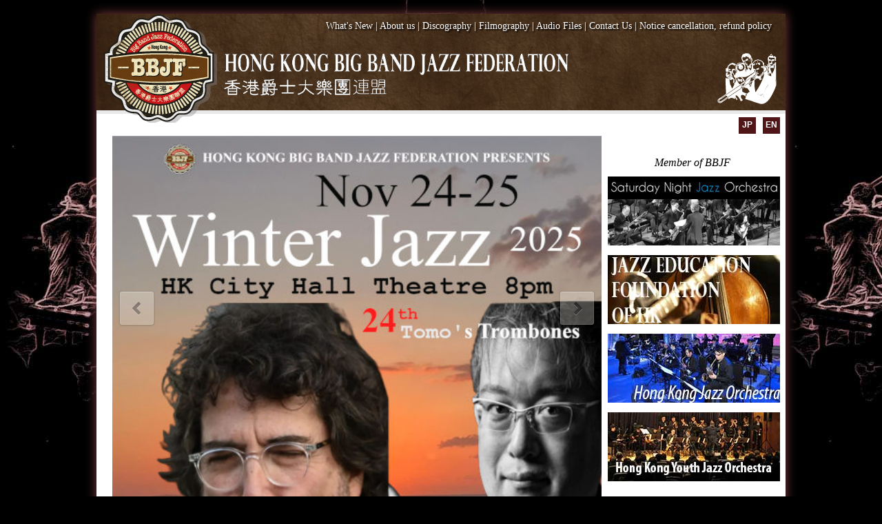

--- FILE ---
content_type: text/html; charset=UTF-8
request_url: http://bbjf.org.hk/index.php
body_size: 3532
content:
<!doctype html>
<html>
<head>
<meta charset="UTF-8">
<link REL="SHORTCUT ICON" HREF="_images/favicon.ico">
<META NAME="KEYWORDS" CONTENT="Hong Kong Big Band Jazz Federation, Jazz Education Foundation of HK, Hong Kong Jazz Orchestra, Hong Kong Youth Jazz Orchestra, Hong Kong Summer Jazz Festival 2015, Saturday Night Jazz Orchestra, Hong Kong Big Band Jazz Federation, HK Big Band Jazz Federation, Fairwin, Jazz For Fun HK, big band jazz academy, SNJO">

<title>Hong Kong Big Band Jazz Federation</title>
<link href="_includes/styles.css" rel="stylesheet" type="text/css">
<style type="text/css">
body {
	background-image: url(_images/background.jpg);
	background-repeat: repeat;
	margin-left: 0px;
	margin-top: 0px;
	margin-right: 0px;
	margin-bottom: 0px;
	background-color: #000000;
}
</style>
<!--[if lt IE 9]>
<script src="http://html5shiv.googlecode.com/svn/trunk/html5.js"></script>
<![endif]-->
<!--The following script tag downloads a font from the Adobe Edge Web Fonts server for use within the web page. We recommend that you do not modify it.-->
<script>var __adobewebfontsappname__="dreamweaver"</script>
<script src="http://use.edgefonts.net/amethysta:n4:default.js" type="text/javascript"></script>
<script>
  (function(i,s,o,g,r,a,m){i['GoogleAnalyticsObject']=r;i[r]=i[r]||function(){
  (i[r].q=i[r].q||[]).push(arguments)},i[r].l=1*new Date();a=s.createElement(o),
  m=s.getElementsByTagName(o)[0];a.async=1;a.src=g;m.parentNode.insertBefore(a,m)
  })(window,document,'script','https://www.google-analytics.com/analytics.js','ga');

  ga('create', 'UA-90446403-1', 'auto');
  ga('send', 'pageview');

</script></head>

<body>
 
<div class="content">
<div class="header"><a href="index.php"><img src="_images/bbjf_logo.png" alt="BBJF" class="bbjf_logo" /></a>
  <div class="menuitem">
  	<a href="index.php?lang=&page=whatsnew">What's New</a> | 
  	<a href="index.php?lang=&page=aboutus">About us</a> |
  	<a href="index.php?lang=&page=discography">Discography</a> | 
  	<a href="index.php?lang=&page=filmography">Filmography</a> | 
  	<a href="index.php?lang=&page=audiofiles">Audio Files</a> | 
  	<a href="index.php?lang=&page=contactus">Contact Us</a> | 
  	<a href="index.php?lang=&page=refundpolicy">Notice cancellation, refund policy</a>
</div>
  	<img src="_images/coname.png" width="500" height="61" alt="" style="margin:8px 0px 0px 10px;"/>
  	</div>
  	<a href="index.php?lang=en"><div class="flagbox">EN</div></a>
  	<a href="index.php?lang=jp"><div class="flagbox">JP</div></a>
  	<div class="colorbar"></div>

<div class="middlecontent">
<table width="999" align=center>
	<tr><td>
 
 
    <!-- use jssor.slider.min.js instead for release -->
    <!-- jssor.slider.min.js = (jssor.js + jssor.slider.js) -->
    <script type="text/javascript" src="_includes/js/jssor.js"></script>
    <script type="text/javascript" src="_includes/js/jssor.slider.js"></script>
    <script>
        jssor_slider1_starter = function (containerId) {
            var options = {
                $DragOrientation: 3,                                //[Optional] Orientation to drag slide, 0 no drag, 1 horizental, 2 vertical, 3 either, default value is 1 (Note that the $DragOrientation should be the same as $PlayOrientation when $DisplayPieces is greater than 1, or parking position is not 0)
                $ArrowNavigatorOptions: {                       //[Optional] Options to specify and enable arrow navigator or not
                    $Class: $JssorArrowNavigator$,              //[Requried] Class to create arrow navigator instance
                    $ChanceToShow: 2,                               //[Required] 0 Never, 1 Mouse Over, 2 Always
                    $AutoCenter: 0,                                 //[Optional] Auto center arrows in parent container, 0 No, 1 Horizontal, 2 Vertical, 3 Both, default value is 0
                    $Steps: 1                                       //[Optional] Steps to go for each navigation request, default value is 1
                }
            };

            var jssor_slider1 = new $JssorSlider$(containerId, options);
        };
    </script>
    
    
		

</td><td width="710" valign="top"> <!-- middle area -->
	  <!-- <div class="whatsNmember">What's New</div> -->
   	  <div id="slider1_container" style="position: relative; top: 0px; left: 0px; width: 710px;
        height: 1000px; margin-top:0px;">

        <!-- Slides Container -->
        <div u="slides" style="cursor: move; 
        	position: absolute; left: 0px; top: 0px; 
        	width: 710px; height: 1000px; 
        	box-shadow: 0px 0px 0px #CCCCCC;
        	opacity: 1;
			filter: alpha(opacity=100);
            overflow: hidden;
            background:#000000";
            margin-top:-100px;> 
            <!--Add Slider in following-->
        <div><img u="image" src="whatsnew/slider/nov2025.jpg" width="710px" height=1000px" /></div>
        <div><img u="image" src="whatsnew/slider/june2025.jpeg" width="710px" height="1004px"/></div>
        <div><img u="image" src="whatsnew/slider/winter-jazz-20240906.jpeg" width="710px" height="1264px"/></div>
        <div><img u="image" src="whatsnew/slider/summer-jazz-july-2024-3.jpeg" width="710px" height="1264px"/></div>
        <div><img u="image" src="whatsnew/slider/summer-jazz-july-2024-2.jpeg" width="710px" height="1264px"/></div>
        <div><img u="image" src="whatsnew/slider/show-with-elizabeth-young.jpg" width="710px" height="1264px"/></div>
        <div><img u="image" src="whatsnew/slider/jun-28-2023.jpg" width="710px" height="1003px"/></div>
        <div><img u="image" src="whatsnew/slider/jun-27-2023.jpg" width="710px" height="1003px"/></div>
        <div><img u="image" src="whatsnew/slider/jun-26-2023.jpg" width="710px" height="1003px"/></div>
        <div><img u="image" src="whatsnew/slider/summer-jazz-jun-2023-6.jpg" width="710px" height="1003px"/></div>
        <div><img u="image" src="whatsnew/slider/summer-jazz-2023.jpeg" width="613px" height="860px"/></div>
        <div><img u="image" src="whatsnew/slider/summer-jazz-2022-1.jpg" width="710px" height="1003px"/></div>
        <div><img u="image" src="whatsnew/slider/summer-jazz-2022-2.jpg" width="710px" height="1004px"/></div>
        <div><img u="image" src="whatsnew/slider/summer-jazz-2022-3.jpg" width="710px" height="1004px"/></div>
        <div><img u="image" src="whatsnew/slider/summer_jazz_2022_3.jpg" width="710px" height="1004px"/></div>
        <div><img u="image" src="whatsnew/slider/winter_jazz_2022.jpg" width="710px" height="1004px"/></div>   
        <div><img u="image" src="whatsnew/slider/big_band_2021.jpg" width="710px" /></div>  
        <div><img u="image" src="whatsnew/slider/big_band_2020.jpg" width="710px" height="1004px" /></div>    
        <div><img u="image" src="whatsnew/slider/big_band_2019.jpg" width="710px" height="1000px" /></div>    
		<!--<div><img u="image" src="whatsnew/slider/BigBandEra_2018.jpg" width="710px"  height="1000px"/></div>-->
        <div><img u="image" src="whatsnew/slider/20171124_hanahiro_jazz900a.jpg" width="710px"  height="1004px"/></div>
        <div><img u="image" src="whatsnew/slider/20171124_Big-Band-Era-JA.jpg" width="710px"  height="1004px"/></div>
 		<div><img u="image" src="whatsnew/slider/20171124_SNJO-Concert-June23.jpg" width="710px"  height="1004px"/></div>
        <div><img u="image" src="whatsnew/slider/20170408.jpg" width="710px"  height="1004px"/></div>
        <div><img u="image" src="whatsnew/slider/20170226.jpg" width="710px"  height="1012px"/></div>
        <div><img u="image" src="whatsnew/slider/20170121_SNJO.jpg" width="710px"  height="1000px"/></div>
        <div><img u="image" src="whatsnew/slider/Fringe20161126.jpg" width="710px"  height="1000px"/></div>
        <div><img u="image" src="whatsnew/slider/16_jazz_summer_leaf_F2_1.jpg" width="710px"  height="1000px"/></div>
        <div><img u="image" src="whatsnew/slider/16_jazz_summer_leaf_F2_2.jpg" width="710px"  height="1000px"/></div>
        <div><img u="image" src="whatsnew/slider/16_jazz_summer_leaf_F2_3.jpg" width="710px"  height="1000px"/></div>
        <div><img u="image" src="whatsnew/slider/16_jazz_summer_leaf_F2_4.jpg" width="710px"  height="1000px"/></div>
        <div><img u="image" src="whatsnew/slider/20160528SNJOFinge0528.jpg" width="710px"  height="1000px"/></div>
        <div><img u="image" src="whatsnew/slider/fringe_Swing_Jolie_feb27_2016.jpg" width="710px"  height="1000px"/></div>
		<div><img u="image" src="whatsnew/slider/fringe_Swing_for_All_handbill_fronT_OK.jpg" width="710px"  height="1000px"/></div>
		<div><img u="image" src="whatsnew/slider/A5_Sax_Day_1.jpg" width="710px"  height="474px"/></div>
        <div><img u="image" src="whatsnew/slider/A5-Flyer_0421_front2.jpg" width="710px"  height="1000px" /></div>
        <div><img u="image" src="whatsnew/slider/A5-Flyer_0421_back2.jpg" width="710px"  height="1000px"/></div> 
        <div><img u="image" src="whatsnew/slider/ricklau.jpg" width="710px"  height="1000px"/></div>
		<div><img u="image" src="whatsnew/slider/Jazznight20150323_hkubb.jpg" width="710px"  height="474px"/></div>
        </div>
        
        <!-- Arrow Navigator Skin Begin -->
        <style>
            /* jssor slider arrow navigator skin 03 css */
            /*
            .jssora03l              (normal)
            .jssora03r              (normal)
            .jssora03l:hover        (normal mouseover)
            .jssora03r:hover        (normal mouseover)
            .jssora03ldn            (mousedown)
            .jssora03rdn            (mousedown)
            */
            .jssora03l, .jssora03r, .jssora03ldn, .jssora03rdn
            {
            	margin-top: 100px;
            	position: absolute;
            	cursor: pointer;
            	display: block;
                background: url(_images/a03.png) no-repeat;
                overflow:hidden;
            }
            .jssora03l { background-position: -3px -33px; }
            .jssora03r { background-position: -63px -33px; }
            .jssora03l:hover { background-position: -123px -33px; }
            .jssora03r:hover { background-position: -183px -33px; }
            .jssora03ldn { background-position: -243px -33px; }
            .jssora03rdn { background-position: -303px -33px; }
        </style>
        <!-- Arrow Left -->
        <span u="arrowleft" class="jssora03l" style="width: 55px; height: 55px; top: 123px; left: 8px;">
        </span>
        <!-- Arrow Right -->
        <span u="arrowright" class="jssora03r" style="width: 55px; height: 55px; top: 123px; right: 8px">
        </span>
        <!-- Arrow Navigator Skin End <a style="display: none" href="http://www.jssor.com">bootstrap carousel</a>-->
        
        <!-- Trigger -->
        <script>
            jssor_slider1_starter('slider1_container');
        </script>
    </div>
      </td><td width="250" height="50" align="center" valign="top">
<div class="rightbanner"> 
  <div class="whatsNmember">Member of BBJF</div>
		<a href="http://satnightjazz.wix.com/snjo" target="_new"><img src="whatsnew/banner/snjo_banner.jpg" alt="Saturday Night Jazz Orchestra" class="Rightbanner"></a><br>
	  	<a href="#" target="_new"><img src="whatsnew/banner/jefhk_banner.jpg" alt="Jazz Education Foundation of HK"  class="Rightbanner"/></a> 
	  	<a href="#" target="_new"><img src="whatsnew/banner/hkjo_banner.jpg" alt="Hong Kong Jazz ORchestra"  class="Rightbanner"/></a> 
	  	<a href="http://www.wix.com/satnightjazz/snjo#!youth-jazz-orchestra" target="_new"><img src="whatsnew/banner/hkyjo_banner.jpg" alt="Hong Kong Youth Jazz Orchastra" class="Rightbanner"/></a>
	  	 <!--
	  	 <br><br>
	  	<a href="whatsnew/banner/ApplicationForm_All.pdf" target="_new"><img src="whatsnew/banner/Appform.jpg" alt="Hong Kong Youth Jazz Orchastra" class="Rightbanner"/></a>
	  	<br><br>
	  	<a href="whatsnew/banner/AndyScootSaxDay_Reg_Form.pdf" target="_new"><img src="whatsnew/banner/A5_Sax_Day_FORM.jpg" alt="Andy Scoot Sax Day (Reg. Form)" class="Rightbanner"/></a>
	  	-->
	  	<br><br>
	  	<a href="index.php?lang=&page=filmography"><img src="whatsnew/banner/summerjazz_banner.jpg" alt="Saturday Night Jazz Orchestra" /></a>
	  	<br><br>
	  	<!-- <a href="https://www.urbtix.hk/event-detail/10018/" target="_blank" style="color: #000000;">https://www.urbtix.hk/event-detail/10018/</a>-->
	  	<a href="https://www.urbtix.hk/event-detail/13332/" target="_blank" style="color: #000000;">2025 Summer Jazz Tickets<br />https://www.urbtix.hk/event-detail/13332/</a>
	  	</div>
  </td></tr>
</table>
</div>
  <div class="colorbar"></div>
  <div class="footer">
    	<div class="copyright">Copyright © 2015 Hong Kong Big Band Jazz Federation. All Rights Reserved.</div>
        <div class="FTlogo"><a href="#"><img src="_images/logo_facebook.png" width="30" height="30" alt=""/></a>
    		<a href="#"><img src="_images/logo_twitter.png" width="30" height="30" alt="" class="text-align:left"/></a>
        </div>
  </div>   <!-- end of footer -->
</div>   <!-- end of content -->
</body>
</html>


--- FILE ---
content_type: text/css
request_url: http://bbjf.org.hk/_includes/styles.css
body_size: 1956
content:
<style type="text/css">

body {
	font: 100%/1.4 Verdana, Arial, Helvetica, sans-serif;
	background-color: #42413C;
	margin: 0;
	padding: 0;
	background-image: url(../images/background.jpg);
	background-repeat: no-repeat;
}
/* ~~ Element/tag selectors ~~ */
ul, ol, dl { /* Due to variations between browsers, it's best practices to zero padding and margin on lists. For consistency, you can either specify the amounts you want here, or on the list items (LI, DT, DD) they contain. Remember that what you do here will cascade to the .nav list unless you write a more specific selector. */
	padding: 0;
	margin: 0;
}
h1, h2, h3, h4, h5, h6, p {
	margin-top: 0;	 /* removing the top margin gets around an issue where margins can escape from their containing block. The remaining bottom margin will hold it away from any elements that follow. */
	padding-right: 15px;
	padding-left: 15px; /* adding the padding to the sides of the elements within the blocks, instead of the block elements themselves, gets rid of any box model math. A nested block with side padding can also be used as an alternate method. */
}
a img { /* this selector removes the default blue border displayed in some browsers around an image when it is surrounded by a link */
	border: none;
}
/* ~~ Styling for your site's links must remain in this order - including the group of selectors that create the hover effect. ~~ */
a:link {
	color: #FFFFFF;
	text-decoration: none; /* unless you style your links to look extremely unique, it's best to provide underlines for quick visual identification */
}
a:visited {
	color: #FFFFFF;
	text-decoration: none;
}
a:hover, a:active, a:focus { /* this group of selectors will give a keyboard navigator the same hover experience as the person using a mouse. */
	color: #D7BA45;
	text-decoration: none;
}
/* ~~ This fixed width container surrounds all other blocks ~~ */
.container {
	width: 1000px;
	background-color: #FFFFFF;
	margin: 0 auto; /* the auto value on the sides, coupled with the width, centers the layout */
}

.bbjf_logo{
	
	display: block;
	z-index: 555;
	border: 0;
	width=:165; 
	height: 158px;
	left: 0px;
	top: 0px;
	float: left;
	margin-left:10px;
}

.content {
	padding: 0;
	width: 1000px;
	align: center;
	display: block;
	-moz-box-shadow: 0 0 15px #FFF;
	-webkit-box-shadow: 0px 0px 15px #7E3C3E;
	box-shadow: 0px 0px 15px #7E3C3E;
	margin-right: auto;
	margin-left: auto;
	margin-top: 20px;
	background-color: #FFFFFF;
	/* opacity: 0.95;
	filter: alpha(opacity=95); */
	} 

.header {
	display: block;
	position: relative;
	background-color: #3D2B1D;
	width: 1000px;
	height: 140px;
	color: #FFFFFF;
	background-image: url(../_images/headerbackgound.png);
	background-repeat: no-repeat;
	background-size: auto auto;
	}

.colorbar{
	height: 5px;
	display:block;
	background-color:#E8E8E8;
}
.menuitem {
	display: block;
	height: 30px;
	width: 800px;
	position: relative;
	float: right;
	text-align: right;
	margin: 10px 20px 10px 0px;
	text-shadow: 2px 2px 2px #000000;
	font-family: Baskerville, "Palatino Linotype", Palatino, "Century Schoolbook L", "Times New Roman", serif;
	font-size: 14px;
}

.flagbox {
	height: 20px;
	width: 25px;
	background-color: #501617;
	float: right;
	color: #FFFFFF;
	font-weight: bold;
	font-size: 12px;
	text-align: center;
	font-family: "Gill Sans", "Gill Sans MT", "Myriad Pro", "DejaVu Sans Condensed", Helvetica, Arial, sans-serif;
	margin-top: 10px;
	margin-left: 2px;
	margin-right: 8px;
	padding-top: 4px;
	vertical-align: middle;

	}
	
	
.middlecontent{
	width: 1000px;
	border-radius: 12;
	height: 100%;
	text-align: center;
	}
	
.whatnew{
	display: block;
	float: left;
	width: 200px;
	height: AUTO;
	padding: 20px 5px 5px 2px;
	background-color: #CCCCCC;
	border-radius: 12;
	border-spacing: 8px 0px;
	border-collapse: collapse;
	margin: 5px 10px 0px 10px;
	border:2px #000000;
}

.newsdate{
	font-family: "Gill Sans", "Gill Sans MT", "Myriad Pro", "DejaVu Sans Condensed", Helvetica, Arial, sans-serif;
	font-size: 16px;
	color: #000000;
}

.newsdetail{
	font-family: Palatino Linotype, Book Antiqua, Palatino, serif;
	font-size: 12px;
	color: #000000;
}


.middlebox{
	display: block;
 	float:left;
 	width:450px;
	height:100%;
	padding-left:50px;
	background-color:#FFFFFF;
}

.rightbanner{
	display: block;
	float:right;
 	right:0;
 	width:250px;
	height:100%;
	margin:10px 5px 10px 5px;
	}
	
.whatsNmember{
	text-align: center; 
	font-size: 16px; 
	padding: 20px 5px 10px 2px;
	font-family: Cambria, 'Hoefler Text', 'Liberation Serif', Times, 'Times New Roman', serif; font-style: italic;
	margin-bottom: 1px;
}
.footer {
	display: block; width:1000px; height:50px;
	background-color: #CCCCCC;
	bottom:0;
	}

.copyright{
	font-family: Palatino Linotype, Book Antiqua, Palatino, serif;
	margin-left: 20px;
	font-size: 13px;
	color: #000000;
	height: 30px;
	float: left;
	padding-top: 15px;
	width: 500px;
}

.FTlogo{
	float:right; RIGHT:0; padding-top:10px; margin-right:10px;
	
}

.Rightbanner{
	width:250px; height:100px; margin-bottom:10px;
	border:0;
}


--- FILE ---
content_type: text/plain
request_url: https://www.google-analytics.com/j/collect?v=1&_v=j102&a=1824857405&t=pageview&_s=1&dl=http%3A%2F%2Fbbjf.org.hk%2Findex.php&ul=en-us%40posix&dt=Hong%20Kong%20Big%20Band%20Jazz%20Federation&sr=1280x720&vp=1280x720&_u=IEBAAEABAAAAACAAI~&jid=1025808257&gjid=1712381551&cid=1797700761.1769086257&tid=UA-90446403-1&_gid=423443314.1769086257&_r=1&_slc=1&z=45827803
body_size: -448
content:
2,cG-F7WTWC4KPQ